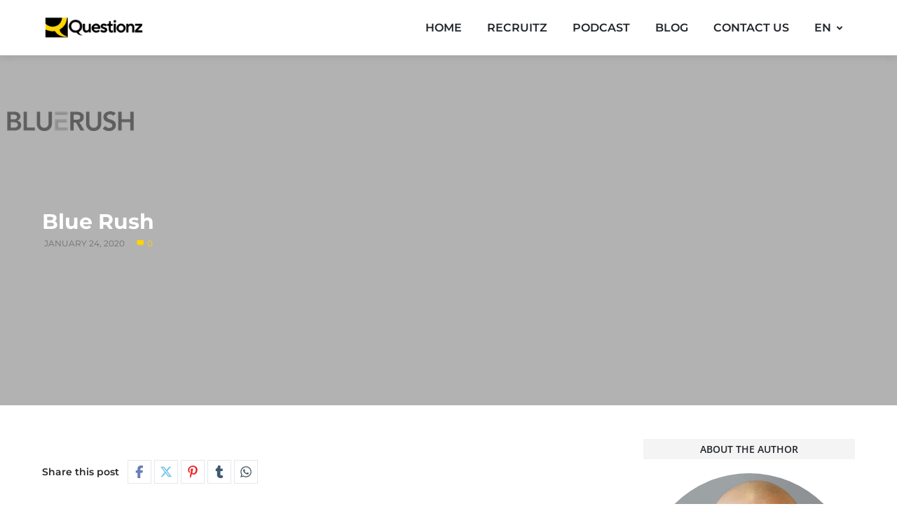

--- FILE ---
content_type: text/html; charset=UTF-8
request_url: https://questionz.ca/clients/blue-rush/
body_size: 12350
content:
<!DOCTYPE html>
<html lang="en-CA" xmlns:og="//opengraphprotocol.org/schema/" xmlns:fb="//www.facebook.com/2008/fbml">
<head>
			<link rel="shortcut icon" href="https://questionz.ca/wp-content/uploads/2023/03/qfavicon.jpg" type="image/x-icon" />
			<meta charset="UTF-8" />
	<meta name="viewport" content="width=device-width, initial-scale=1.0" />

	<script type="text/javascript" id="lpData">
/* <![CDATA[ */
var lpData = {"site_url":"https:\/\/questionz.ca","user_id":"0","theme":"creativo","lp_rest_url":"https:\/\/questionz.ca\/wp-json\/","nonce":"cb6eaaddfb","is_course_archive":"","courses_url":"https:\/\/questionz.ca\/online-training\/","urlParams":[],"lp_version":"4.3.1","lp_rest_load_ajax":"https:\/\/questionz.ca\/wp-json\/lp\/v1\/load_content_via_ajax\/","ajaxUrl":"https:\/\/questionz.ca\/wp-admin\/admin-ajax.php","lpAjaxUrl":"https:\/\/questionz.ca\/lp-ajax-handle","coverImageRatio":"5.16","toast":{"gravity":"bottom","position":"center","duration":3000,"close":1,"stopOnFocus":1,"classPrefix":"lp-toast"},"i18n":[]};
/* ]]> */
</script>
<script type="text/javascript" id="lpSettingCourses">
/* <![CDATA[ */
var lpSettingCourses = {"lpArchiveLoadAjax":"1","lpArchiveNoLoadAjaxFirst":"0","lpArchivePaginationType":"","noLoadCoursesJs":"0"};
/* ]]> */
</script>
		<style id="learn-press-custom-css">
			:root {
				--lp-container-max-width: 1290px;
				--lp-cotainer-padding: 1rem;
				--lp-primary-color: #ffb606;
				--lp-secondary-color: #333333;
			}
		</style>
		<title>Blue Rush &#8211; Questionz</title>
<meta name='robots' content='max-image-preview:large' />
	<style>img:is([sizes="auto" i], [sizes^="auto," i]) { contain-intrinsic-size: 3000px 1500px }</style>
	<link rel='dns-prefetch' href='//www.googletagmanager.com' />
<link rel="alternate" type="application/rss+xml" title="Questionz &raquo; Feed" href="https://questionz.ca/feed/" />
<link rel="alternate" type="application/rss+xml" title="Questionz &raquo; Comments Feed" href="https://questionz.ca/comments/feed/" />
	<meta property="og:title" content="Blue Rush"/>
	<meta property="og:type" content="article"/>
	<meta property="og:url" content="https://questionz.ca/clients/blue-rush/"/>
	<meta property="og:site_name" content="Questionz"/>
	<meta property="og:image" content="https://questionz.ca/wp-content/uploads/2020/01/logo-CFMGwC7wEd.png"/>
		<link rel='stylesheet' id='layerslider-css' href='https://questionz.ca/wp-content/plugins/LayerSlider/assets/static/layerslider/css/layerslider.css?ver=7.15.1' type='text/css' media='all' />
<link rel='stylesheet' id='wp-block-library-css' href='https://questionz.ca/wp-includes/css/dist/block-library/style.css?ver=6.8.3' type='text/css' media='all' />
<style id='classic-theme-styles-inline-css' type='text/css'>
/**
 * These rules are needed for backwards compatibility.
 * They should match the button element rules in the base theme.json file.
 */
.wp-block-button__link {
	color: #ffffff;
	background-color: #32373c;
	border-radius: 9999px; /* 100% causes an oval, but any explicit but really high value retains the pill shape. */

	/* This needs a low specificity so it won't override the rules from the button element if defined in theme.json. */
	box-shadow: none;
	text-decoration: none;

	/* The extra 2px are added to size solids the same as the outline versions.*/
	padding: calc(0.667em + 2px) calc(1.333em + 2px);

	font-size: 1.125em;
}

.wp-block-file__button {
	background: #32373c;
	color: #ffffff;
	text-decoration: none;
}

</style>
<style id='global-styles-inline-css' type='text/css'>
:root{--wp--preset--aspect-ratio--square: 1;--wp--preset--aspect-ratio--4-3: 4/3;--wp--preset--aspect-ratio--3-4: 3/4;--wp--preset--aspect-ratio--3-2: 3/2;--wp--preset--aspect-ratio--2-3: 2/3;--wp--preset--aspect-ratio--16-9: 16/9;--wp--preset--aspect-ratio--9-16: 9/16;--wp--preset--color--black: #000000;--wp--preset--color--cyan-bluish-gray: #abb8c3;--wp--preset--color--white: #ffffff;--wp--preset--color--pale-pink: #f78da7;--wp--preset--color--vivid-red: #cf2e2e;--wp--preset--color--luminous-vivid-orange: #ff6900;--wp--preset--color--luminous-vivid-amber: #fcb900;--wp--preset--color--light-green-cyan: #7bdcb5;--wp--preset--color--vivid-green-cyan: #00d084;--wp--preset--color--pale-cyan-blue: #8ed1fc;--wp--preset--color--vivid-cyan-blue: #0693e3;--wp--preset--color--vivid-purple: #9b51e0;--wp--preset--gradient--vivid-cyan-blue-to-vivid-purple: linear-gradient(135deg,rgba(6,147,227,1) 0%,rgb(155,81,224) 100%);--wp--preset--gradient--light-green-cyan-to-vivid-green-cyan: linear-gradient(135deg,rgb(122,220,180) 0%,rgb(0,208,130) 100%);--wp--preset--gradient--luminous-vivid-amber-to-luminous-vivid-orange: linear-gradient(135deg,rgba(252,185,0,1) 0%,rgba(255,105,0,1) 100%);--wp--preset--gradient--luminous-vivid-orange-to-vivid-red: linear-gradient(135deg,rgba(255,105,0,1) 0%,rgb(207,46,46) 100%);--wp--preset--gradient--very-light-gray-to-cyan-bluish-gray: linear-gradient(135deg,rgb(238,238,238) 0%,rgb(169,184,195) 100%);--wp--preset--gradient--cool-to-warm-spectrum: linear-gradient(135deg,rgb(74,234,220) 0%,rgb(151,120,209) 20%,rgb(207,42,186) 40%,rgb(238,44,130) 60%,rgb(251,105,98) 80%,rgb(254,248,76) 100%);--wp--preset--gradient--blush-light-purple: linear-gradient(135deg,rgb(255,206,236) 0%,rgb(152,150,240) 100%);--wp--preset--gradient--blush-bordeaux: linear-gradient(135deg,rgb(254,205,165) 0%,rgb(254,45,45) 50%,rgb(107,0,62) 100%);--wp--preset--gradient--luminous-dusk: linear-gradient(135deg,rgb(255,203,112) 0%,rgb(199,81,192) 50%,rgb(65,88,208) 100%);--wp--preset--gradient--pale-ocean: linear-gradient(135deg,rgb(255,245,203) 0%,rgb(182,227,212) 50%,rgb(51,167,181) 100%);--wp--preset--gradient--electric-grass: linear-gradient(135deg,rgb(202,248,128) 0%,rgb(113,206,126) 100%);--wp--preset--gradient--midnight: linear-gradient(135deg,rgb(2,3,129) 0%,rgb(40,116,252) 100%);--wp--preset--font-size--small: 13px;--wp--preset--font-size--medium: 20px;--wp--preset--font-size--large: 36px;--wp--preset--font-size--x-large: 42px;--wp--preset--spacing--20: 0.44rem;--wp--preset--spacing--30: 0.67rem;--wp--preset--spacing--40: 1rem;--wp--preset--spacing--50: 1.5rem;--wp--preset--spacing--60: 2.25rem;--wp--preset--spacing--70: 3.38rem;--wp--preset--spacing--80: 5.06rem;--wp--preset--shadow--natural: 6px 6px 9px rgba(0, 0, 0, 0.2);--wp--preset--shadow--deep: 12px 12px 50px rgba(0, 0, 0, 0.4);--wp--preset--shadow--sharp: 6px 6px 0px rgba(0, 0, 0, 0.2);--wp--preset--shadow--outlined: 6px 6px 0px -3px rgba(255, 255, 255, 1), 6px 6px rgba(0, 0, 0, 1);--wp--preset--shadow--crisp: 6px 6px 0px rgba(0, 0, 0, 1);}:where(.is-layout-flex){gap: 0.5em;}:where(.is-layout-grid){gap: 0.5em;}body .is-layout-flex{display: flex;}.is-layout-flex{flex-wrap: wrap;align-items: center;}.is-layout-flex > :is(*, div){margin: 0;}body .is-layout-grid{display: grid;}.is-layout-grid > :is(*, div){margin: 0;}:where(.wp-block-columns.is-layout-flex){gap: 2em;}:where(.wp-block-columns.is-layout-grid){gap: 2em;}:where(.wp-block-post-template.is-layout-flex){gap: 1.25em;}:where(.wp-block-post-template.is-layout-grid){gap: 1.25em;}.has-black-color{color: var(--wp--preset--color--black) !important;}.has-cyan-bluish-gray-color{color: var(--wp--preset--color--cyan-bluish-gray) !important;}.has-white-color{color: var(--wp--preset--color--white) !important;}.has-pale-pink-color{color: var(--wp--preset--color--pale-pink) !important;}.has-vivid-red-color{color: var(--wp--preset--color--vivid-red) !important;}.has-luminous-vivid-orange-color{color: var(--wp--preset--color--luminous-vivid-orange) !important;}.has-luminous-vivid-amber-color{color: var(--wp--preset--color--luminous-vivid-amber) !important;}.has-light-green-cyan-color{color: var(--wp--preset--color--light-green-cyan) !important;}.has-vivid-green-cyan-color{color: var(--wp--preset--color--vivid-green-cyan) !important;}.has-pale-cyan-blue-color{color: var(--wp--preset--color--pale-cyan-blue) !important;}.has-vivid-cyan-blue-color{color: var(--wp--preset--color--vivid-cyan-blue) !important;}.has-vivid-purple-color{color: var(--wp--preset--color--vivid-purple) !important;}.has-black-background-color{background-color: var(--wp--preset--color--black) !important;}.has-cyan-bluish-gray-background-color{background-color: var(--wp--preset--color--cyan-bluish-gray) !important;}.has-white-background-color{background-color: var(--wp--preset--color--white) !important;}.has-pale-pink-background-color{background-color: var(--wp--preset--color--pale-pink) !important;}.has-vivid-red-background-color{background-color: var(--wp--preset--color--vivid-red) !important;}.has-luminous-vivid-orange-background-color{background-color: var(--wp--preset--color--luminous-vivid-orange) !important;}.has-luminous-vivid-amber-background-color{background-color: var(--wp--preset--color--luminous-vivid-amber) !important;}.has-light-green-cyan-background-color{background-color: var(--wp--preset--color--light-green-cyan) !important;}.has-vivid-green-cyan-background-color{background-color: var(--wp--preset--color--vivid-green-cyan) !important;}.has-pale-cyan-blue-background-color{background-color: var(--wp--preset--color--pale-cyan-blue) !important;}.has-vivid-cyan-blue-background-color{background-color: var(--wp--preset--color--vivid-cyan-blue) !important;}.has-vivid-purple-background-color{background-color: var(--wp--preset--color--vivid-purple) !important;}.has-black-border-color{border-color: var(--wp--preset--color--black) !important;}.has-cyan-bluish-gray-border-color{border-color: var(--wp--preset--color--cyan-bluish-gray) !important;}.has-white-border-color{border-color: var(--wp--preset--color--white) !important;}.has-pale-pink-border-color{border-color: var(--wp--preset--color--pale-pink) !important;}.has-vivid-red-border-color{border-color: var(--wp--preset--color--vivid-red) !important;}.has-luminous-vivid-orange-border-color{border-color: var(--wp--preset--color--luminous-vivid-orange) !important;}.has-luminous-vivid-amber-border-color{border-color: var(--wp--preset--color--luminous-vivid-amber) !important;}.has-light-green-cyan-border-color{border-color: var(--wp--preset--color--light-green-cyan) !important;}.has-vivid-green-cyan-border-color{border-color: var(--wp--preset--color--vivid-green-cyan) !important;}.has-pale-cyan-blue-border-color{border-color: var(--wp--preset--color--pale-cyan-blue) !important;}.has-vivid-cyan-blue-border-color{border-color: var(--wp--preset--color--vivid-cyan-blue) !important;}.has-vivid-purple-border-color{border-color: var(--wp--preset--color--vivid-purple) !important;}.has-vivid-cyan-blue-to-vivid-purple-gradient-background{background: var(--wp--preset--gradient--vivid-cyan-blue-to-vivid-purple) !important;}.has-light-green-cyan-to-vivid-green-cyan-gradient-background{background: var(--wp--preset--gradient--light-green-cyan-to-vivid-green-cyan) !important;}.has-luminous-vivid-amber-to-luminous-vivid-orange-gradient-background{background: var(--wp--preset--gradient--luminous-vivid-amber-to-luminous-vivid-orange) !important;}.has-luminous-vivid-orange-to-vivid-red-gradient-background{background: var(--wp--preset--gradient--luminous-vivid-orange-to-vivid-red) !important;}.has-very-light-gray-to-cyan-bluish-gray-gradient-background{background: var(--wp--preset--gradient--very-light-gray-to-cyan-bluish-gray) !important;}.has-cool-to-warm-spectrum-gradient-background{background: var(--wp--preset--gradient--cool-to-warm-spectrum) !important;}.has-blush-light-purple-gradient-background{background: var(--wp--preset--gradient--blush-light-purple) !important;}.has-blush-bordeaux-gradient-background{background: var(--wp--preset--gradient--blush-bordeaux) !important;}.has-luminous-dusk-gradient-background{background: var(--wp--preset--gradient--luminous-dusk) !important;}.has-pale-ocean-gradient-background{background: var(--wp--preset--gradient--pale-ocean) !important;}.has-electric-grass-gradient-background{background: var(--wp--preset--gradient--electric-grass) !important;}.has-midnight-gradient-background{background: var(--wp--preset--gradient--midnight) !important;}.has-small-font-size{font-size: var(--wp--preset--font-size--small) !important;}.has-medium-font-size{font-size: var(--wp--preset--font-size--medium) !important;}.has-large-font-size{font-size: var(--wp--preset--font-size--large) !important;}.has-x-large-font-size{font-size: var(--wp--preset--font-size--x-large) !important;}
:where(.wp-block-post-template.is-layout-flex){gap: 1.25em;}:where(.wp-block-post-template.is-layout-grid){gap: 1.25em;}
:where(.wp-block-columns.is-layout-flex){gap: 2em;}:where(.wp-block-columns.is-layout-grid){gap: 2em;}
:root :where(.wp-block-pullquote){font-size: 1.5em;line-height: 1.6;}
</style>
<link rel='stylesheet' id='contact-form-7-css' href='https://questionz.ca/wp-content/plugins/contact-form-7/includes/css/styles.css?ver=6.1.3' type='text/css' media='all' />
<link rel='stylesheet' id='trp-language-switcher-style-css' href='https://questionz.ca/wp-content/plugins/translatepress-multilingual/assets/css/trp-language-switcher.css?ver=3.0.5' type='text/css' media='all' />
<link rel='stylesheet' id='wp-components-css' href='https://questionz.ca/wp-includes/css/dist/components/style.css?ver=6.8.3' type='text/css' media='all' />
<link rel='stylesheet' id='godaddy-styles-css' href='https://questionz.ca/wp-content/mu-plugins/vendor/wpex/godaddy-launch/includes/Dependencies/GoDaddy/Styles/build/latest.css?ver=2.0.2' type='text/css' media='all' />
<link rel='stylesheet' id='creativo-style-min-css' href='https://questionz.ca/wp-content/themes/creativo/assets/css/style.min.css?ver=7.7.37' type='text/css' media='all' />
<style id='creativo-style-min-inline-css' type='text/css'>
@font-face{font-family:'Montserrat';font-style:normal;font-display: swap;font-weight:100;src:local('Montserrat Thin'),local('Montserrat-Thin'),url(https://questionz.ca/wp-content/uploads/creativo-gfonts/montserrat/JTUHjIg1_i6t8kCHKm4532VJOt5-QNFgpCtr6Uw-Y3tcoqK5.ttf) format('truetype');}@font-face{font-family:'Montserrat';font-style:normal;font-display: swap;font-weight:200;src:local('Montserrat Extra-Light'),local('Montserrat-ExtraLight'),url(https://questionz.ca/wp-content/uploads/creativo-gfonts/montserrat/JTUHjIg1_i6t8kCHKm4532VJOt5-QNFgpCvr6Ew-Y3tcoqK5.ttf) format('truetype');}@font-face{font-family:'Montserrat';font-style:normal;font-display: swap;font-weight:300;src:local('Montserrat Light'),local('Montserrat-Light'),url(https://questionz.ca/wp-content/uploads/creativo-gfonts/montserrat/JTUHjIg1_i6t8kCHKm4532VJOt5-QNFgpCs16Ew-Y3tcoqK5.ttf) format('truetype');}@font-face{font-family:'Montserrat';font-style:normal;font-display: swap;font-weight:400;src:local('Montserrat Regular'),local('Montserrat-Regular'),url(https://questionz.ca/wp-content/uploads/creativo-gfonts/montserrat/JTUHjIg1_i6t8kCHKm4532VJOt5-QNFgpCtr6Ew-Y3tcoqK5.ttf) format('truetype');}@font-face{font-family:'Montserrat';font-style:normal;font-display: swap;font-weight:500;src:local('Montserrat Medium'),local('Montserrat-Medium'),url(https://questionz.ca/wp-content/uploads/creativo-gfonts/montserrat/JTUHjIg1_i6t8kCHKm4532VJOt5-QNFgpCtZ6Ew-Y3tcoqK5.ttf) format('truetype');}@font-face{font-family:'Montserrat';font-style:normal;font-display: swap;font-weight:600;src:local('Montserrat Semi-Bold'),local('Montserrat-SemiBold'),url(https://questionz.ca/wp-content/uploads/creativo-gfonts/montserrat/JTUHjIg1_i6t8kCHKm4532VJOt5-QNFgpCu170w-Y3tcoqK5.ttf) format('truetype');}@font-face{font-family:'Montserrat';font-style:normal;font-display: swap;font-weight:700;src:local('Montserrat Bold'),local('Montserrat-Bold'),url(https://questionz.ca/wp-content/uploads/creativo-gfonts/montserrat/JTUHjIg1_i6t8kCHKm4532VJOt5-QNFgpCuM70w-Y3tcoqK5.ttf) format('truetype');}@font-face{font-family:'Montserrat';font-style:normal;font-display: swap;font-weight:800;src:local('Montserrat Extra-Bold'),local('Montserrat-ExtraBold'),url(https://questionz.ca/wp-content/uploads/creativo-gfonts/montserrat/JTUHjIg1_i6t8kCHKm4532VJOt5-QNFgpCvr70w-Y3tcoqK5.ttf) format('truetype');}@font-face{font-family:'Montserrat';font-style:normal;font-display: swap;font-weight:900;src:local('Montserrat Black'),local('Montserrat-Black'),url(https://questionz.ca/wp-content/uploads/creativo-gfonts/montserrat/JTUHjIg1_i6t8kCHKm4532VJOt5-QNFgpCvC70w-Y3tcoqK5.ttf) format('truetype');}@font-face{font-family:'Montserrat';font-style:italic;font-display: swap;font-weight:100;src:local('Montserrat Thin Italic'),local('Montserrat-ThinItalic'),url(https://questionz.ca/wp-content/uploads/creativo-gfonts/montserrat/JTUFjIg1_i6t8kCHKm459Wx7xQYXK0vOoz6jq6R8aX9-p7K5ILg.ttf) format('truetype');}@font-face{font-family:'Montserrat';font-style:italic;font-display: swap;font-weight:200;src:local('Montserrat Extra-Light Italic'),local('Montserrat-ExtraLightItalic'),url(https://questionz.ca/wp-content/uploads/creativo-gfonts/montserrat/JTUFjIg1_i6t8kCHKm459Wx7xQYXK0vOoz6jqyR9aX9-p7K5ILg.ttf) format('truetype');}@font-face{font-family:'Montserrat';font-style:italic;font-display: swap;font-weight:300;src:local('Montserrat Light Italic'),local('Montserrat-LightItalic'),url(https://questionz.ca/wp-content/uploads/creativo-gfonts/montserrat/JTUFjIg1_i6t8kCHKm459Wx7xQYXK0vOoz6jq_p9aX9-p7K5ILg.ttf) format('truetype');}@font-face{font-family:'Montserrat';font-style:italic;font-display: swap;font-weight:400;src:local('Montserrat Italic'),local('Montserrat-Italic'),url(https://questionz.ca/wp-content/uploads/creativo-gfonts/montserrat/JTUFjIg1_i6t8kCHKm459Wx7xQYXK0vOoz6jq6R9aX9-p7K5ILg.ttf) format('truetype');}@font-face{font-family:'Montserrat';font-style:italic;font-display: swap;font-weight:500;src:local('Montserrat Medium Italic'),local('Montserrat-MediumItalic'),url(https://questionz.ca/wp-content/uploads/creativo-gfonts/montserrat/JTUFjIg1_i6t8kCHKm459Wx7xQYXK0vOoz6jq5Z9aX9-p7K5ILg.ttf) format('truetype');}@font-face{font-family:'Montserrat';font-style:italic;font-display: swap;font-weight:600;src:local('Montserrat Semi-Bold Italic'),local('Montserrat-SemiBoldItalic'),url(https://questionz.ca/wp-content/uploads/creativo-gfonts/montserrat/JTUFjIg1_i6t8kCHKm459Wx7xQYXK0vOoz6jq3p6aX9-p7K5ILg.ttf) format('truetype');}@font-face{font-family:'Montserrat';font-style:italic;font-display: swap;font-weight:700;src:local('Montserrat Bold Italic'),local('Montserrat-BoldItalic'),url(https://questionz.ca/wp-content/uploads/creativo-gfonts/montserrat/JTUFjIg1_i6t8kCHKm459Wx7xQYXK0vOoz6jq0N6aX9-p7K5ILg.ttf) format('truetype');}@font-face{font-family:'Montserrat';font-style:italic;font-display: swap;font-weight:800;src:local('Montserrat Extra-Bold Italic'),local('Montserrat-ExtraBoldItalic'),url(https://questionz.ca/wp-content/uploads/creativo-gfonts/montserrat/JTUFjIg1_i6t8kCHKm459Wx7xQYXK0vOoz6jqyR6aX9-p7K5ILg.ttf) format('truetype');}@font-face{font-family:'Montserrat';font-style:italic;font-display: swap;font-weight:900;src:local('Montserrat Black Italic'),local('Montserrat-BlackItalic'),url(https://questionz.ca/wp-content/uploads/creativo-gfonts/montserrat/JTUFjIg1_i6t8kCHKm459Wx7xQYXK0vOoz6jqw16aX9-p7K5ILg.ttf) format('truetype');}@font-face{font-family:'Open Sans';font-style:normal;font-display: swap;font-weight:300;src:local('Open Sans Light'),local('OpenSans-Light'),url(https://questionz.ca/wp-content/uploads/creativo-gfonts/opensans/memSYaGs126MiZpBA-UvWbX2vVnXBbObj2OVZyOOSr4dVJWUgsiH0C4nY1M2xLER.ttf) format('truetype');}@font-face{font-family:'Open Sans';font-style:normal;font-display: swap;font-weight:400;src:local('Open Sans Regular'),local('OpenSans-Regular'),url(https://questionz.ca/wp-content/uploads/creativo-gfonts/opensans/memSYaGs126MiZpBA-UvWbX2vVnXBbObj2OVZyOOSr4dVJWUgsjZ0C4nY1M2xLER.ttf) format('truetype');}@font-face{font-family:'Open Sans';font-style:normal;font-display: swap;font-weight:500;src:local('Open Sans Medium'),local('OpenSans-Medium'),url(https://questionz.ca/wp-content/uploads/creativo-gfonts/opensans/memSYaGs126MiZpBA-UvWbX2vVnXBbObj2OVZyOOSr4dVJWUgsjr0C4nY1M2xLER.ttf) format('truetype');}@font-face{font-family:'Open Sans';font-style:normal;font-display: swap;font-weight:600;src:local('Open Sans Semi-Bold'),local('OpenSans-SemiBold'),url(https://questionz.ca/wp-content/uploads/creativo-gfonts/opensans/memSYaGs126MiZpBA-UvWbX2vVnXBbObj2OVZyOOSr4dVJWUgsgH1y4nY1M2xLER.ttf) format('truetype');}@font-face{font-family:'Open Sans';font-style:normal;font-display: swap;font-weight:700;src:local('Open Sans Bold'),local('OpenSans-Bold'),url(https://questionz.ca/wp-content/uploads/creativo-gfonts/opensans/memSYaGs126MiZpBA-UvWbX2vVnXBbObj2OVZyOOSr4dVJWUgsg-1y4nY1M2xLER.ttf) format('truetype');}@font-face{font-family:'Open Sans';font-style:normal;font-display: swap;font-weight:800;src:local('Open Sans Extra-Bold'),local('OpenSans-ExtraBold'),url(https://questionz.ca/wp-content/uploads/creativo-gfonts/opensans/memSYaGs126MiZpBA-UvWbX2vVnXBbObj2OVZyOOSr4dVJWUgshZ1y4nY1M2xLER.ttf) format('truetype');}@font-face{font-family:'Open Sans';font-style:italic;font-display: swap;font-weight:300;src:local('Open Sans Light Italic'),local('OpenSans-LightItalic'),url(https://questionz.ca/wp-content/uploads/creativo-gfonts/opensans/memQYaGs126MiZpBA-UFUIcVXSCEkx2cmqvXlWq8tWZ0Pw86hd0Rk5hkaVcUwaERZjA.ttf) format('truetype');}@font-face{font-family:'Open Sans';font-style:italic;font-display: swap;font-weight:400;src:local('Open Sans Italic'),local('OpenSans-Italic'),url(https://questionz.ca/wp-content/uploads/creativo-gfonts/opensans/memQYaGs126MiZpBA-UFUIcVXSCEkx2cmqvXlWq8tWZ0Pw86hd0Rk8ZkaVcUwaERZjA.ttf) format('truetype');}@font-face{font-family:'Open Sans';font-style:italic;font-display: swap;font-weight:500;src:local('Open Sans Medium Italic'),local('OpenSans-MediumItalic'),url(https://questionz.ca/wp-content/uploads/creativo-gfonts/opensans/memQYaGs126MiZpBA-UFUIcVXSCEkx2cmqvXlWq8tWZ0Pw86hd0Rk_RkaVcUwaERZjA.ttf) format('truetype');}@font-face{font-family:'Open Sans';font-style:italic;font-display: swap;font-weight:600;src:local('Open Sans Semi-Bold Italic'),local('OpenSans-SemiBoldItalic'),url(https://questionz.ca/wp-content/uploads/creativo-gfonts/opensans/memQYaGs126MiZpBA-UFUIcVXSCEkx2cmqvXlWq8tWZ0Pw86hd0RkxhjaVcUwaERZjA.ttf) format('truetype');}@font-face{font-family:'Open Sans';font-style:italic;font-display: swap;font-weight:700;src:local('Open Sans Bold Italic'),local('OpenSans-BoldItalic'),url(https://questionz.ca/wp-content/uploads/creativo-gfonts/opensans/memQYaGs126MiZpBA-UFUIcVXSCEkx2cmqvXlWq8tWZ0Pw86hd0RkyFjaVcUwaERZjA.ttf) format('truetype');}@font-face{font-family:'Open Sans';font-style:italic;font-display: swap;font-weight:800;src:local('Open Sans Extra-Bold Italic'),local('OpenSans-ExtraBoldItalic'),url(https://questionz.ca/wp-content/uploads/creativo-gfonts/opensans/memQYaGs126MiZpBA-UFUIcVXSCEkx2cmqvXlWq8tWZ0Pw86hd0Rk0ZjaVcUwaERZjA.ttf) format('truetype');}@font-face{font-family:'Archivo Black';font-style:normal;font-display: swap;font-weight:400;src:local('Archivo Black Regular'),local('ArchivoBlack-Regular'),url(https://questionz.ca/wp-content/uploads/creativo-gfonts/archivoblack/HTxqL289NzCGg4MzN6KJ7eW6OYuP_x7yx3A.ttf) format('truetype');}
</style>
<link rel='stylesheet' id='dynamic-css-css' href='//questionz.ca/wp-content/uploads/dynamic-styles/dynamic-css-4322.css?timestamp=1760316989&#038;ver=7.7.37' type='text/css' media='all' />
<link rel='stylesheet' id='learnpress-widgets-css' href='https://questionz.ca/wp-content/plugins/learnpress/assets/css/widgets.min.css?ver=4.3.1' type='text/css' media='all' />
<script type="text/javascript" src="https://questionz.ca/wp-includes/js/jquery/jquery.js?ver=3.7.1" id="jquery-core-js"></script>
<script type="text/javascript" src="https://questionz.ca/wp-includes/js/jquery/jquery-migrate.js?ver=3.4.1" id="jquery-migrate-js"></script>
<script type="text/javascript" id="layerslider-utils-js-extra">
/* <![CDATA[ */
var LS_Meta = {"v":"7.15.1","fixGSAP":"1"};
/* ]]> */
</script>
<script type="text/javascript" src="https://questionz.ca/wp-content/plugins/LayerSlider/assets/static/layerslider/js/layerslider.utils.js?ver=7.15.1" id="layerslider-utils-js"></script>
<script type="text/javascript" src="https://questionz.ca/wp-content/plugins/LayerSlider/assets/static/layerslider/js/layerslider.kreaturamedia.jquery.js?ver=7.15.1" id="layerslider-js"></script>
<script type="text/javascript" src="https://questionz.ca/wp-content/plugins/LayerSlider/assets/static/layerslider/js/layerslider.transitions.js?ver=7.15.1" id="layerslider-transitions-js"></script>
<script type="text/javascript" src="https://questionz.ca/wp-content/plugins/learnpress/assets/js/dist/loadAJAX.min.js?ver=4.3.1" id="lp-load-ajax-js" async="async" data-wp-strategy="async"></script>
<script></script><meta name="generator" content="Powered by LayerSlider 7.15.1 - Build Heros, Sliders, and Popups. Create Animations and Beautiful, Rich Web Content as Easy as Never Before on WordPress." />
<!-- LayerSlider updates and docs at: https://layerslider.com -->
<link rel="https://api.w.org/" href="https://questionz.ca/wp-json/" /><link rel="EditURI" type="application/rsd+xml" title="RSD" href="https://questionz.ca/xmlrpc.php?rsd" />
<meta name="generator" content="WordPress 6.8.3" />
<link rel="canonical" href="https://questionz.ca/clients/blue-rush/" />
<link rel='shortlink' href='https://questionz.ca/?p=4322' />
<link rel="alternate" title="oEmbed (JSON)" type="application/json+oembed" href="https://questionz.ca/wp-json/oembed/1.0/embed?url=https%3A%2F%2Fquestionz.ca%2Fclients%2Fblue-rush%2F" />
<link rel="alternate" title="oEmbed (XML)" type="text/xml+oembed" href="https://questionz.ca/wp-json/oembed/1.0/embed?url=https%3A%2F%2Fquestionz.ca%2Fclients%2Fblue-rush%2F&#038;format=xml" />
<meta name="generator" content="Site Kit by Google 1.166.0" /><meta name="norton-safeweb-site-verification" content="1u57f11aqsobmradc4zu1uwc6e6atcuslc-8kd4plwjyd0tmixoyzfwso5bib1os9686xlnfjo1wn3llthg5exczcl8xhhqo8neqfx-utm0np936w2a3bdc0ab6ph1ro" /><script type="text/javascript" src="https://secure.rate8deny.com/js/219245.js" ></script>
<noscript><img alt="" src="https://secure.rate8deny.com/219245.png" style="display:none;" /></noscript><link rel="alternate" hreflang="en-CA" href="https://questionz.ca/clients/blue-rush/"/>
<link rel="alternate" hreflang="fr-CA" href="https://questionz.ca/fr/clients/blue-rush/"/>
<link rel="alternate" hreflang="en" href="https://questionz.ca/clients/blue-rush/"/>
<link rel="alternate" hreflang="fr" href="https://questionz.ca/fr/clients/blue-rush/"/>
<link rel="alternate" hreflang="x-default" href="https://questionz.ca/clients/blue-rush/"/>
<meta name="generator" content="Powered by WPBakery Page Builder - drag and drop page builder for WordPress."/>
<noscript><style> .wpb_animate_when_almost_visible { opacity: 1; }</style></noscript>
	</head>
<body class="wp-singular clients-template-default single single-clients postid-4322 wp-theme-creativo page-with-animationcr-no-sidde-panel translatepress-en_CA single-post-modern wpb-js-composer js-comp-ver-8.6.2 vc_responsive" data-layout="extra_wide" data-show-landscape="yes" sticky-footer="false" data-backtop="979">
	<!-- page loading effect -->
	<div id="page_loading_effect" class="bg-white w-full h-full fixed top-0 left-0 hidden z-50" data-disable-mobile="1" data-disable-fade-on-click="0" data-effect="standard" data-method="standard"><div class="load_symbol flex justify-center items-center absolute opacity-0 top-0 left-0 w-full h-full"><div class="minimal_icon relative block"><div class="spinner absolute inset-0 m-auto"><div class="right-side absolute top-0 right-0 h-full w-2/4 overflow-hidden"><div class="bar relative w-full h-full box-border"></div></div><div class="left-side absolute top-0 left-0 h-full w-2/4 overflow-hidden"><div class="bar relative w-full h-full box-border"></div></div></div><div class="spinner color-2"><div class="right-side absolute top-0 right-0 h-full w-2/4 overflow-hidden"><div class="bar relative w-full h-full box-border"></div></div><div class="left-side absolute top-0 left-0 h-full w-2/4 overflow-hidden"><div class="bar relative w-full h-full box-border"></div></div></div></div></div></div>	<!-- side panel usage -->
		<!-- side panel usage end -->
	 <!-- side shopping cart display -->
		<!-- side shopping cart display end -->
	<!-- mobile menu slide effect -->
			<div class="body-overlay-mobile opacity-0 fixed top-0 left-0 w-full h-full pointer-events-none bg-black transition-all duration-200 ease-in"></div>
		<div id="mobile-panel" class="dark fixed top-0 p-4 box-border overflow-hidden overflow-y-scroll h-full background-white duration-300 ease-in">
			<div id="mobile-panel-trigger" class="block">
				<a href="#" class="mobile-close_navbar block relative text-right mb-5 text-xl leading-tight"><i class="fa fa-close"></i></a>
				<div class="modern_mobile_wrapper relative xl:hidden">
							<div class="mobile_menu_slide">
		<ul id="responsive_menu"><li id="menu-item-4616" class="menu-item menu-item-type-post_type menu-item-object-page menu-item-home menu-item-4616"><a href="https://questionz.ca/">Home</a></li>
<li id="menu-item-5311" class="menu-item menu-item-type-custom menu-item-object-custom menu-item-5311"><a href="https://recruitz.pro/">Recruitz</a></li>
<li id="menu-item-5305" class="menu-item menu-item-type-custom menu-item-object-custom menu-item-5305"><a target="_blank" href="https://www.youtube.com/@asktherightquestionspodcast/videos">Podcast</a></li>
<li id="menu-item-4352" class="menu-item menu-item-type-post_type menu-item-object-page menu-item-4352"><a href="https://questionz.ca/sales-and-marketing-blog/">BLOG</a></li>
<li id="menu-item-4067" class="menu-item menu-item-type-post_type menu-item-object-page menu-item-4067"><a href="https://questionz.ca/contact/">Contact Us</a></li>
<li id="menu-item-4482" class="trp-language-switcher-container menu-item menu-item-type-post_type menu-item-object-language_switcher menu-item-has-children current-language-menu-item sf-with-ul menu-item-4482"><a href="https://questionz.ca/clients/blue-rush/"><span data-no-translation><span class="trp-ls-language-name">EN</span></span><span class="sf-sub-indicator"><i class="fa fa-angle-down"></i></span></a>
<ul class="sub-menu">
	<li id="menu-item-4483" class="trp-language-switcher-container menu-item menu-item-type-post_type menu-item-object-language_switcher menu-item-4483"><a href="https://questionz.ca/fr/clients/blue-rush/"><span data-no-translation><span class="trp-ls-language-name">FR</span></span></a></li>
</ul>
</li>
</ul>		</div>
						</div>
			</div>
		</div>
			<!-- side panel usage end -->

	<!-- mobile shopping cart -->
		<!-- mobil shopping cart end -->

	<div id="wrapper-out" class="wrapper-out relative overflow-hidden animsition"  data-container-width=0 data-container-pos=top>

	<div class="full_header relative z-20">
		<div class="header_area sticky_h header-style-style1 header-width-normal header-el-pos-">
			<header class="header_wrap relative z-10" sticky-mobile-menu="yes">				
				<div class="header z-10 transition-all duration-200 ease-in  shadow-header"
					mobile-design=modern					header-version="style1"
					data-centered="no"
					data-resize="yes"
					resize-factor="0.3"
					data-transparent="no"
					logo-resize="yes">

					<div class="header_reduced layout-default">
	<div class="container relative mx-auto flex items-center px-4 xl:px-0 justify-between">
		<div id="branding" class="flex items-center">
				<div class="logo mobile_logo_render" data-custom-logo="false">
		<a href="https://questionz.ca" rel="home" title="Questionz">
					<img src="https://questionz.ca/wp-content/uploads/2022/12/Questionz_linkedin_logo.png" logo-height="39" alt="Questionz" title="Questionz" class="original_logo normal_logo show_logo desktop_logo">
						<img src="https://questionz.ca/wp-content/uploads/2022/12/Questionz_linkedin_logo.png" logo-height="39"  alt="Questionz" title="Questionz" class="original_logo retina_logo show_logo desktop_logo">
						<img src="https://questionz.ca/wp-content/uploads/2025/10/Questionz_logo-horizontal.png" alt="Questionz" title="Questionz" class="mobile_logo">
					</a>
	</div>
						</div>		
		<div class="header_right_side hidden xl:flex">
			<nav id="navigation" class="main_menu relative hidden xl:block">
	<ul id="menu-home-menu-1" class="menu flex z-10 justify-end items-center transition-all duration-300 ease-in-out"><li id="menu-item-4616" class="menu-item menu-item-type-post_type menu-item-object-page menu-item-home no-mega-menu"  data-menuanchor="https://questionz.ca/"><a class="menu-item-link relative block px-4 "  href="https://questionz.ca/">Home</a></li>
<li id="menu-item-5311" class="menu-item menu-item-type-custom menu-item-object-custom no-mega-menu"  data-menuanchor="https://recruitz.pro/"><a class="menu-item-link relative block px-4 "  href="https://recruitz.pro/">Recruitz</a></li>
<li id="menu-item-5305" class="menu-item menu-item-type-custom menu-item-object-custom no-mega-menu"  data-menuanchor="https://www.youtube.com/@asktherightquestionspodcast/videos"><a class="menu-item-link relative block px-4 "  target="_blank" href="https://www.youtube.com/@asktherightquestionspodcast/videos">Podcast</a></li>
<li id="menu-item-4352" class="menu-item menu-item-type-post_type menu-item-object-page no-mega-menu"  data-menuanchor="https://questionz.ca/sales-and-marketing-blog/"><a class="menu-item-link relative block px-4 "  title="BLOG" href="https://questionz.ca/sales-and-marketing-blog/">BLOG</a></li>
<li id="menu-item-4067" class="menu-item menu-item-type-post_type menu-item-object-page no-mega-menu"  data-menuanchor="https://questionz.ca/contact/"><a class="menu-item-link relative block px-4 "  href="https://questionz.ca/contact/">Contact Us</a></li>
<li id="menu-item-4482" class="trp-language-switcher-container menu-item menu-item-type-post_type menu-item-object-language_switcher menu-item-has-children current-language-menu-item no-mega-menu"  data-menuanchor="https://questionz.ca/clients/blue-rush/"><a class="menu-item-link relative block px-4 "  href="https://questionz.ca/clients/blue-rush/"><span data-no-translation><span class="trp-ls-language-name">EN</span></span><span class="sf-sub-indicator"><i class="fa fa-angle-down pl-2 text-xs"></i></span></a>
<ul style="" class="sub-menu shadow-md ">
	<li id="menu-item-4483" class="trp-language-switcher-container menu-item menu-item-type-post_type menu-item-object-language_switcher"  data-menuanchor="https://questionz.ca/fr/clients/blue-rush/"><a class="menu-item-link relative block px-4 "  href="https://questionz.ca/fr/clients/blue-rush/"><span data-no-translation><span class="trp-ls-language-name">FR</span></span></a></li>
</ul>
</li>
</ul></nav>


<div class="additional_icons hidden xl:block">
	<ul class="flex transition duration-300 ease-in-out">
		
		<li class="header_search_li">
			<div id="header_search_wrap" class="w-10">
				<a href="#" id="header-search" class=" flex justify-center relative">
					<span class="relative text-center block">
						<i class="icon-magnifier block relative text-base transition-opacity duration-300 ease-in-out"></i>
						<i class="icon-cancel block top-0 absolute text-base opacity-0 transition-opacity duration-300 ease-linear"></i></a>
					</span>
			</div>
		</li>

		
		<li class="menu-item-resp responsive-item">
			<div class="responsive-search">
				<form action="" method="get" class="header_search">
					<input type="text" name="s" class="form-control" value="" placeholder="">
					<input type="submit" value="GO" class="responsive_search_submit">
				</form>
			</div>
		</li>
			</ul>
</div>
		</div>
					<div class="modern_mobile_navigation absolute right-0 mr-4 block xl:hidden">
						<div class="responsive-menu-link" >
			<div class="responsive-menu-bar mob_menu flex items-center">
								<i class="block fa fa-bars hamburger_mobile_menu text-xl"></i>
			</div>
		</div>
					</div>			
				</div>
	</div>

				</div>
			</header>
					</div>
	</div>
		<div id="wrapper" class="relative z-10 ">
			<div class="page-title-breadcrumb border-b border-gray-300 " data-ptb="off">
		<div class="pt_mask flex items-center">
			<div class="container page-title-breadcrumb-wrap md:flex justify-between items-center mx-auto px-4 xl:px-0 py-6">
				<div class="page-title text-center md:text-left">
					<h2 class="page-title-holder leading-normal mb-1">Blue Rush</h2 class="page-title-holder leading-normal mb-1">							<div class="breadcrumb">
								<ul class="breadcrumbs block flex justify-center sm:justify-start flex-wrap text-xs leading-relaxed lowercase"><li class="inline-block sm:block mr-2"><a href="https://questionz.ca"></a></li><li class="mr-2">Blue Rush</li></ul>							</div>
											</div>
							</div>
		</div>
	</div>
			<div class="modern-post-images relative overflow-hidden design_modern "  data-height="custom">
			<div class="relative text-center">
								<div class="container mx-auto modern_heading_title_wrap flex justify-start items-center relative z-10">
					<div class="modern_heading_title">
						<h2 class="singlepost_title mb-0 leading-tight">Blue Rush</h2><ul class="post_meta relative uppercase block"><li class="post-date mr-2 pr-2 inline-block">January 24, 2020</li><li class="post-comments comments_count "><a href="https://questionz.ca/clients/blue-rush/#respond"><i class="icon-message mr-1"></i>0</a></li></ul>					</div>
				</div>
			</div>
		</div>
			<section class="container lg:flex mx-auto py-8 xl:py-12 px-4 xl:px-0 justify-between design_modern ">
		<article class="post_container">
			<div class="blogpost mb-10 pb-10 border-b border-gray-300 relative">

				<div class="post-content content-body mb-10">
															
				</div>

					<div class="social_icons flex items-center mb-10 ">
		<div class="share_text text-sm font-semibold">
			Share this post		</div>
		<ul class="get_social  flex ml-2"><li class="ml-1 border border-gray-300"><a class="facebook block w-8 leading-8 text-center bg-white text-base ntip" href="https://www.facebook.com/sharer.php?u=https%3A%2F%2Fquestionz.ca%2Fclients%2Fblue-rush%2F&t=Blue%20Rush" target="_blank" title="Share on Facebook"><svg xmlns="http://www.w3.org/2000/svg" viewBox="0 0 320 512"><!--!Font Awesome Free 6.7.2 by @fontawesome - https://fontawesome.com License - https://fontawesome.com/license/free Copyright 2025 Fonticons, Inc.--><path d="M80 299.3V512H196V299.3h86.5l18-97.8H196V166.9c0-51.7 20.3-71.5 72.7-71.5c16.3 0 29.4 .4 37 1.2V7.9C291.4 4 256.4 0 236.2 0C129.3 0 80 50.5 80 159.4v42.1H14v97.8H80z"/></svg></li><li class="ml-1 border border-gray-300"><a class="twitter block w-8 leading-8 text-center bg-white text-base ntip" title="Share on Twitter" href="https://twitter.com/share?text=Blue%20Rush&url=https%3A%2F%2Fquestionz.ca%2Fclients%2Fblue-rush%2F" target="_blank"><svg xmlns="http://www.w3.org/2000/svg" viewBox="0 0 512 512"><!--!Font Awesome Free 6.7.2 by @fontawesome - https://fontawesome.com License - https://fontawesome.com/license/free Copyright 2025 Fonticons, Inc.--><path d="M389.2 48h70.6L305.6 224.2 487 464H345L233.7 318.6 106.5 464H35.8L200.7 275.5 26.8 48H172.4L272.9 180.9 389.2 48zM364.4 421.8h39.1L151.1 88h-42L364.4 421.8z"/></svg></a></li><li class="ml-1 border border-gray-300"><a class="pinterest block w-8 leading-8 text-center bg-white text-base ntip" title="Share on Pinterest" href="http://pinterest.com/pin/create/button/?url=https%3A%2F%2Fquestionz.ca%2Fclients%2Fblue-rush%2F&amp;description=&amp;media=https%3A%2F%2Fquestionz.ca%2Fwp-content%2Fuploads%2F2020%2F01%2Flogo-CFMGwC7wEd.png" target="_blank"><svg xmlns="http://www.w3.org/2000/svg" viewBox="0 0 384 512"><!--!Font Awesome Free 6.7.2 by @fontawesome - https://fontawesome.com License - https://fontawesome.com/license/free Copyright 2025 Fonticons, Inc.--><path d="M204 6.5C101.4 6.5 0 74.9 0 185.6 0 256 39.6 296 63.6 296c9.9 0 15.6-27.6 15.6-35.4 0-9.3-23.7-29.1-23.7-67.8 0-80.4 61.2-137.4 140.4-137.4 68.1 0 118.5 38.7 118.5 109.8 0 53.1-21.3 152.7-90.3 152.7-24.9 0-46.2-18-46.2-43.8 0-37.8 26.4-74.4 26.4-113.4 0-66.2-93.9-54.2-93.9 25.8 0 16.8 2.1 35.4 9.6 50.7-13.8 59.4-42 147.9-42 209.1 0 18.9 2.7 37.5 4.5 56.4 3.4 3.8 1.7 3.4 6.9 1.5 50.4-69 48.6-82.5 71.4-172.8 12.3 23.4 44.1 36 69.3 36 106.2 0 153.9-103.5 153.9-196.8C384 71.3 298.2 6.5 204 6.5z"/></svg></a></li><li class="ml-1 border border-gray-300"><a class="tumblr block w-8 leading-8 text-center bg-white text-base ntip" title="Share on Tumblr" href="http://www.tumblr.com/share/link?url=https%3A%2F%2Fquestionz.ca%2Fclients%2Fblue-rush%2F&amp;name=Blue%20Rush&amp;description=" target="_blank"><svg xmlns="http://www.w3.org/2000/svg" viewBox="0 0 320 512"><!--!Font Awesome Free 6.7.2 by @fontawesome - https://fontawesome.com License - https://fontawesome.com/license/free Copyright 2025 Fonticons, Inc.--><path d="M309.8 480.3c-13.6 14.5-50 31.7-97.4 31.7-120.8 0-147-88.8-147-140.6v-144H17.9c-5.5 0-10-4.5-10-10v-68c0-7.2 4.5-13.6 11.3-16 62-21.8 81.5-76 84.3-117.1 .8-11 6.5-16.3 16.1-16.3h70.9c5.5 0 10 4.5 10 10v115.2h83c5.5 0 10 4.4 10 9.9v81.7c0 5.5-4.5 10-10 10h-83.4V360c0 34.2 23.7 53.6 68 35.8 4.8-1.9 9-3.2 12.7-2.2 3.5 .9 5.8 3.4 7.4 7.9l22 64.3c1.8 5 3.3 10.6-.4 14.5z"/></svg></a></li><li class="ml-1 border border-gray-300"><a class="whatsapp block w-8 leading-8 text-center bg-white text-base ntip" title="Share on WhatsApp" href="https://api.whatsapp.com/send?text=https%3A%2F%2Fquestionz.ca%2Fclients%2Fblue-rush%2F" target="_blank"><svg xmlns="http://www.w3.org/2000/svg" viewBox="0 0 448 512"><!--!Font Awesome Free 6.7.2 by @fontawesome - https://fontawesome.com License - https://fontawesome.com/license/free Copyright 2025 Fonticons, Inc.--><path d="M380.9 97.1C339 55.1 283.2 32 223.9 32c-122.4 0-222 99.6-222 222 0 39.1 10.2 77.3 29.6 111L0 480l117.7-30.9c32.4 17.7 68.9 27 106.1 27h.1c122.3 0 224.1-99.6 224.1-222 0-59.3-25.2-115-67.1-157zm-157 341.6c-33.2 0-65.7-8.9-94-25.7l-6.7-4-69.8 18.3L72 359.2l-4.4-7c-18.5-29.4-28.2-63.3-28.2-98.2 0-101.7 82.8-184.5 184.6-184.5 49.3 0 95.6 19.2 130.4 54.1 34.8 34.9 56.2 81.2 56.1 130.5 0 101.8-84.9 184.6-186.6 184.6zm101.2-138.2c-5.5-2.8-32.8-16.2-37.9-18-5.1-1.9-8.8-2.8-12.5 2.8-3.7 5.6-14.3 18-17.6 21.8-3.2 3.7-6.5 4.2-12 1.4-32.6-16.3-54-29.1-75.5-66-5.7-9.8 5.7-9.1 16.3-30.3 1.8-3.7 .9-6.9-.5-9.7-1.4-2.8-12.5-30.1-17.1-41.2-4.5-10.8-9.1-9.3-12.5-9.5-3.2-.2-6.9-.2-10.6-.2-3.7 0-9.7 1.4-14.8 6.9-5.1 5.6-19.4 19-19.4 46.3 0 27.3 19.9 53.7 22.6 57.4 2.8 3.7 39.1 59.7 94.8 83.8 35.2 15.2 49 16.5 66.6 13.9 10.7-1.6 32.8-13.4 37.4-26.4 4.6-13 4.6-24.1 3.2-26.4-1.3-2.5-5-3.9-10.5-6.6z"/></svg></a></li></ul>						
	</div>
	
			</div>

							<div class="posts-navigation md:flex text-sm justify-between mb-10 pb-10 border-b border-gray-300">

									<div class="thumbs-post-prev mb-10 sm:mb-0 md:w-2/4 transition-colors duration-300 hover:bg-gray-200">
												<a href="https://questionz.ca/clients/openmind-technologies/" rel="prev"><span class="navigation-thumb block mr-3"><img width="75" height="75" class="attachment-75x75 size-75x75 wp-post-image" alt="Openmind Technologies" decoding="async" sizes="(max-width: 75px) 100vw, 75px" data-src="https://questionz.ca/wp-content/uploads/2020/01/openmindtech-1-90x90.png" data-srcset="https://questionz.ca/wp-content/uploads/2020/01/openmindtech-1-90x90.png 90w, https://questionz.ca/wp-content/uploads/2020/01/openmindtech-1-150x150.png 150w, https://questionz.ca/wp-content/uploads/2020/01/openmindtech-1.png 200w" /></span><span class="navigation-content text-sm mr-3 font-semibold flex-grow">PREV<h5 class="navigation-title text-sm hover:text-gray-800">Openmind Technologies</h5></span></a>					</div>
										<div class="thumbs-post-next md:w-2/4 transition-colors duration-300 hover:bg-gray-200">
												<a href="https://questionz.ca/clients/groupe-ricochet/" rel="next"><span class="navigation-content ml-3 font-semibold flex-grow sm:text-left md:text-right">NEXT<h5 class="navigation-title text-sm hover:text-gray-800">Groupe Ricochet</h5></span><span class="navigation-thumb ml-3"><img width="75" height="75" class="attachment-75x75 size-75x75 wp-post-image" alt="Groupe Ricochet" decoding="async" sizes="(max-width: 75px) 100vw, 75px" data-src="https://questionz.ca/wp-content/uploads/2020/01/ricochet-90x90.png" data-srcset="https://questionz.ca/wp-content/uploads/2020/01/ricochet-90x90.png 90w, https://questionz.ca/wp-content/uploads/2020/01/ricochet-150x150.png 150w, https://questionz.ca/wp-content/uploads/2020/01/ricochet.png 200w" /></span></a>					</div>
								</div>
							<div class="vertical-related-posts mb-10 pb-10 border-b border-gray-300">
				<div class="related-posts-title">
					<h3 class="mb-6 font-semibold text-lg">Related Posts</h3>
				</div>
				<div class="related-posts-container">
												<div class="related-posts-item md:flex mb-10">
																	<div class="thumbnail-wrap mb-3 md:mb-0 md:mr-5">
										<figure>
											<a class="block" href="https://questionz.ca/2023/03/the-importance-of-role-plays-simulations-in-sales/">
												<img src="https://questionz.ca/wp-content/uploads/2023/03/RolePlayImportance-345x230.jpg" />
											</a>
										</figure>
									</div>
																	<div class="related-posts-content col-span-4">
									<h4 class="mb-3 text-lg font-semibold"><a href="https://questionz.ca/2023/03/the-importance-of-role-plays-simulations-in-sales/">Role Play-Simulations in Sales</a></h4>
									<div class="related-posts-date mb-3 text-xs text-gray-600 uppercase">March 28, 2023</div>
									<div class="related-post-description text-sm">
										Role-plays / Simulations are probably the most important aspect of sales training. They enable you as a salesperson to absorb......									</div>
								</div>
						</div>
													<div class="related-posts-item md:flex mb-10">
																	<div class="thumbnail-wrap mb-3 md:mb-0 md:mr-5">
										<figure>
											<a class="block" href="https://questionz.ca/2022/01/prospect-motivation/">
												<img src="https://questionz.ca/wp-content/uploads/2022/01/prospect_motivation-345x230.jpg" />
											</a>
										</figure>
									</div>
																	<div class="related-posts-content col-span-4">
									<h4 class="mb-3 text-lg font-semibold"><a href="https://questionz.ca/2022/01/prospect-motivation/">Prospect Motivation!</a></h4>
									<div class="related-posts-date mb-3 text-xs text-gray-600 uppercase">January 25, 2022</div>
									<div class="related-post-description text-sm">
										In consultative sales, don&#8217;t stop at discovering the Challenge/ Opportunity ! You must also discover the Need/Want and finally and......									</div>
								</div>
						</div>
													<div class="related-posts-item md:flex mb-10">
																	<div class="thumbnail-wrap mb-3 md:mb-0 md:mr-5">
										<figure>
											<a class="block" href="https://questionz.ca/2022/01/goal-anxiety/">
												<img src="https://questionz.ca/wp-content/uploads/2022/01/goals-345x230.jpg" />
											</a>
										</figure>
									</div>
																	<div class="related-posts-content col-span-4">
									<h4 class="mb-3 text-lg font-semibold"><a href="https://questionz.ca/2022/01/goal-anxiety/">Goal Anxiety!</a></h4>
									<div class="related-posts-date mb-3 text-xs text-gray-600 uppercase">January 24, 2022</div>
									<div class="related-post-description text-sm">
										Goal setting anxiety !? Focus on what matters. Setting goals is important, however creating the habits that will ensure that......									</div>
								</div>
						</div>
										</div>
			</div>
			
	
					<p class="nocomments">Comments are closed.</p>
		
	
	
		</article>
		<aside id="secondary" class="widget-area sidebar sidebar-generated relative">
	<div class="sidebar-wrap relative z-50">
		<div class="sidebar-widget mb-12"><div class="title-holder text-left overflow-hidden"><h3 class="sidebar-title font-semibold uppercase relative title-pos-below">About the author</h3></div>		<div class="about_me_widget">

							<div class="about-me-img mb-5">
					<img src="https://questionz.ca/wp-content/uploads/2021/10/PaulLafleur__MG_2203_Final-2-1.jpeg" class="rounded-full">				</div>
								<div class="about-me-heading mb-5">
					PAUL LAFLEUR				</div>
								<div class="about-me-description">
					Sales Consultant | Sales Performance Expert | Leadership Coach | Host of Ask the Right Questions podcast |				</div>
				
		</div>
		</div><div class="sidebar-widget mb-12">		<div class="title-holder text-left overflow-hidden"><h3 class="sidebar-title font-semibold uppercase relative title-pos-below">Latest Posts</h3></div>
								<div class="latest-posts text-left flex mb-3 pb-3">
											<div class="latest-posts-thumb flex-none w-16 mr-5">
							<a href="https://questionz.ca/2023/03/the-importance-of-role-plays-simulations-in-sales/">
								<img src="https://questionz.ca/wp-content/uploads/2023/03/RolePlayImportance-70x70.jpg">
							</a>
						</div>
											<div class="latest-posts-content">
						<a href="https://questionz.ca/2023/03/the-importance-of-role-plays-simulations-in-sales/">
							<h2 class="text-sm font-normal mb-1">Role Play-Simulations in Sales</h2>
						</a>
						<span class="text-xs text-gray-600">
							March 28, 2023						</span>					
					</div>	
				</div>
												<div class="latest-posts text-left flex mb-3 pb-3">
											<div class="latest-posts-thumb flex-none w-16 mr-5">
							<a href="https://questionz.ca/2022/01/prospect-motivation/">
								<img src="https://questionz.ca/wp-content/uploads/2022/01/prospect_motivation-70x70.jpg">
							</a>
						</div>
											<div class="latest-posts-content">
						<a href="https://questionz.ca/2022/01/prospect-motivation/">
							<h2 class="text-sm font-normal mb-1">Prospect Motivation!</h2>
						</a>
						<span class="text-xs text-gray-600">
							January 25, 2022						</span>					
					</div>	
				</div>
												<div class="latest-posts text-left flex mb-3 pb-3">
											<div class="latest-posts-thumb flex-none w-16 mr-5">
							<a href="https://questionz.ca/2022/01/goal-anxiety/">
								<img src="https://questionz.ca/wp-content/uploads/2022/01/goals-70x70.jpg">
							</a>
						</div>
											<div class="latest-posts-content">
						<a href="https://questionz.ca/2022/01/goal-anxiety/">
							<h2 class="text-sm font-normal mb-1">Goal Anxiety!</h2>
						</a>
						<span class="text-xs text-gray-600">
							January 24, 2022						</span>					
					</div>	
				</div>
												<div class="latest-posts text-left flex mb-3 pb-3">
											<div class="latest-posts-thumb flex-none w-16 mr-5">
							<a href="https://questionz.ca/2021/06/recruiting-a-sales-professional/">
								<img src="https://questionz.ca/wp-content/uploads/2021/06/brooke-cagle-uHVRvDr7pg-unsplash-1-1-70x70.jpg">
							</a>
						</div>
											<div class="latest-posts-content">
						<a href="https://questionz.ca/2021/06/recruiting-a-sales-professional/">
							<h2 class="text-sm font-normal mb-1">Recruiting a sales professional</h2>
						</a>
						<span class="text-xs text-gray-600">
							June 22, 2021						</span>					
					</div>	
				</div>
												<div class="latest-posts text-left flex mb-3 pb-3">
											<div class="latest-posts-thumb flex-none w-16 mr-5">
							<a href="https://questionz.ca/2020/02/asking-for-referrals/">
								<img src="https://questionz.ca/wp-content/uploads/2020/02/qtq80-IdqyCF-70x70.jpeg">
							</a>
						</div>
											<div class="latest-posts-content">
						<a href="https://questionz.ca/2020/02/asking-for-referrals/">
							<h2 class="text-sm font-normal mb-1">Asking For Referrals</h2>
						</a>
						<span class="text-xs text-gray-600">
							February 7, 2020						</span>					
					</div>	
				</div>
												<div class="latest-posts text-left flex mb-3 pb-3">
											<div class="latest-posts-thumb flex-none w-16 mr-5">
							<a href="https://questionz.ca/2020/01/the-power-of-open-ended-questions-in-sales-lets-play-a-game/">
								<img src="https://questionz.ca/wp-content/uploads/2020/01/qtq80-rLjFcW-70x70.jpeg">
							</a>
						</div>
											<div class="latest-posts-content">
						<a href="https://questionz.ca/2020/01/the-power-of-open-ended-questions-in-sales-lets-play-a-game/">
							<h2 class="text-sm font-normal mb-1">The Power of Open-Ended Questions in Sales: Let’s Play a Game!</h2>
						</a>
						<span class="text-xs text-gray-600">
							January 24, 2020						</span>					
					</div>	
				</div>
												<div class="latest-posts text-left flex mb-3 pb-3">
											<div class="latest-posts-thumb flex-none w-16 mr-5">
							<a href="https://questionz.ca/2019/07/are-you-handling-large-sales-opportunities-the-right-way/">
								<img src="https://questionz.ca/wp-content/uploads/2020/01/qtq80-GMXNxf-70x70.jpeg">
							</a>
						</div>
											<div class="latest-posts-content">
						<a href="https://questionz.ca/2019/07/are-you-handling-large-sales-opportunities-the-right-way/">
							<h2 class="text-sm font-normal mb-1">Are you handling large sales opportunities the right way?</h2>
						</a>
						<span class="text-xs text-gray-600">
							July 24, 2019						</span>					
					</div>	
				</div>
												<div class="latest-posts text-left flex mb-3 pb-3">
											<div class="latest-posts-thumb flex-none w-16 mr-5">
							<a href="https://questionz.ca/2019/04/how-to-avoid-getting-stuck-in-a-price-conversation/">
								<img src="https://questionz.ca/wp-content/uploads/2020/01/calculating-bills-70x70.jpg">
							</a>
						</div>
											<div class="latest-posts-content">
						<a href="https://questionz.ca/2019/04/how-to-avoid-getting-stuck-in-a-price-conversation/">
							<h2 class="text-sm font-normal mb-1">How to Avoid Getting Stuck in a Price Conversation</h2>
						</a>
						<span class="text-xs text-gray-600">
							April 9, 2019						</span>					
					</div>	
				</div>
												<div class="latest-posts text-left flex mb-3 pb-3">
											<div class="latest-posts-thumb flex-none w-16 mr-5">
							<a href="https://questionz.ca/2019/02/how-to-create-the-best-vp-sales-compensation-plans/">
								<img src="https://questionz.ca/wp-content/uploads/2020/01/30568-70x70.jpg">
							</a>
						</div>
											<div class="latest-posts-content">
						<a href="https://questionz.ca/2019/02/how-to-create-the-best-vp-sales-compensation-plans/">
							<h2 class="text-sm font-normal mb-1">How to Create the Best VP Sales Compensation Plans</h2>
						</a>
						<span class="text-xs text-gray-600">
							February 1, 2019						</span>					
					</div>	
				</div>
												<div class="latest-posts text-left flex mb-3 pb-3">
											<div class="latest-posts-thumb flex-none w-16 mr-5">
							<a href="https://questionz.ca/2018/12/how-to-create-a-good-sales-compensation-plan/">
								<img src="https://questionz.ca/wp-content/uploads/2020/01/3655-1-70x70.jpg">
							</a>
						</div>
											<div class="latest-posts-content">
						<a href="https://questionz.ca/2018/12/how-to-create-a-good-sales-compensation-plan/">
							<h2 class="text-sm font-normal mb-1">How to Create a Good Sales Compensation Plan</h2>
						</a>
						<span class="text-xs text-gray-600">
							December 5, 2018						</span>					
					</div>	
				</div>
												<div class="latest-posts text-left flex mb-3 pb-3">
											<div class="latest-posts-thumb flex-none w-16 mr-5">
							<a href="https://questionz.ca/2018/09/how-to-overcome-resistance-from-your-prospects/">
								<img src="https://questionz.ca/wp-content/uploads/2020/01/57-70x70.jpg">
							</a>
						</div>
											<div class="latest-posts-content">
						<a href="https://questionz.ca/2018/09/how-to-overcome-resistance-from-your-prospects/">
							<h2 class="text-sm font-normal mb-1">How to Overcome Resistance From Your Prospects</h2>
						</a>
						<span class="text-xs text-gray-600">
							September 28, 2018						</span>					
					</div>	
				</div>
								
		
		</div>	</div>
</aside><!-- #secondary -->

	</section>
	</div> <!-- closing the <div id="wrapper"> opened in header.php -->
	<footer class="footer">
									<div class="footer_widget pt-5">
					<div id="footer_widget_inside" class="container md:grid md:grid-cols-3 gap-12 mx-auto py-6 px-4 xl:px-0">
						<div class="footer_widget_content mb-6">		<h3 class="footer-widget-title mb-6">Questionz Sales &#038; Marketing Blog</h3>
								<div class="latest-posts text-left flex mb-3 pb-3">
											<div class="latest-posts-thumb flex-none w-16 mr-5">
							<a href="https://questionz.ca/2023/03/the-importance-of-role-plays-simulations-in-sales/">
								<img src="https://questionz.ca/wp-content/uploads/2023/03/RolePlayImportance-70x70.jpg">
							</a>
						</div>
											<div class="latest-posts-content">
						<a href="https://questionz.ca/2023/03/the-importance-of-role-plays-simulations-in-sales/">
							<h2 class="text-sm font-normal mb-1">Role Play-Simulations in Sales</h2>
						</a>
						<span class="text-xs text-gray-600">
							March 28, 2023						</span>					
					</div>	
				</div>
												<div class="latest-posts text-left flex mb-3 pb-3">
											<div class="latest-posts-thumb flex-none w-16 mr-5">
							<a href="https://questionz.ca/2022/01/prospect-motivation/">
								<img src="https://questionz.ca/wp-content/uploads/2022/01/prospect_motivation-70x70.jpg">
							</a>
						</div>
											<div class="latest-posts-content">
						<a href="https://questionz.ca/2022/01/prospect-motivation/">
							<h2 class="text-sm font-normal mb-1">Prospect Motivation!</h2>
						</a>
						<span class="text-xs text-gray-600">
							January 25, 2022						</span>					
					</div>	
				</div>
												<div class="latest-posts text-left flex mb-3 pb-3">
											<div class="latest-posts-thumb flex-none w-16 mr-5">
							<a href="https://questionz.ca/2022/01/goal-anxiety/">
								<img src="https://questionz.ca/wp-content/uploads/2022/01/goals-70x70.jpg">
							</a>
						</div>
											<div class="latest-posts-content">
						<a href="https://questionz.ca/2022/01/goal-anxiety/">
							<h2 class="text-sm font-normal mb-1">Goal Anxiety!</h2>
						</a>
						<span class="text-xs text-gray-600">
							January 24, 2022						</span>					
					</div>	
				</div>
								
		
		</div><div class="widget_text footer_widget_content mb-6"><div class="textwidget custom-html-widget"><img data-src="https://questionz.ca/wp-content/uploads/2025/10/Questionz_logo-horizontal-300x79.png"></div></div><div class="footer_widget_content mb-6"><h3 class="footer-widget-title mb-6">Contact Info</h3>		<div class="contact">
			<ul class=>
				
				
									<li class="email relative pl-8 mb-4">
						<i class="fa fa-envelope-open"></i>
						<span class="block">Email: <a href="mailto:paul.lafleur@questionz.ca">paul.lafleur@questionz.ca</a></span>
											</li>
								</ul>
		</div>
		</div>					</div>
				</div>
				
		<div class="footer-copyright container mx-auto px-4 py-4 xl:px-0 block lg:flex justify-between items-center">
			<div class="copyright text-center lg:text-left ">
				© Copyright 2020-21. All rights reserved Questionz.ca. Questionz is a 9060162 Canada Inc trademark. 			</div>

					</div>

	</footer>
	</div>
<template id="tp-language" data-tp-language="en_CA"></template><script type="speculationrules">
{"prefetch":[{"source":"document","where":{"and":[{"href_matches":"\/*"},{"not":{"href_matches":["\/wp-*.php","\/wp-admin\/*","\/wp-content\/uploads\/*","\/wp-content\/*","\/wp-content\/plugins\/*","\/wp-content\/themes\/creativo\/*","\/*\\?(.+)"]}},{"not":{"selector_matches":"a[rel~=\"nofollow\"]"}},{"not":{"selector_matches":".no-prefetch, .no-prefetch a"}}]},"eagerness":"conservative"}]}
</script>
<style id='core-block-supports-inline-css' type='text/css'>
/**
 * Core styles: block-supports
 */

</style>
<script type="text/javascript" src="https://questionz.ca/wp-includes/js/dist/hooks.js?ver=be67dc331e61e06d52fa" id="wp-hooks-js"></script>
<script type="text/javascript" src="https://questionz.ca/wp-includes/js/dist/i18n.js?ver=5edc734adb78e0d7d00e" id="wp-i18n-js"></script>
<script type="text/javascript" id="wp-i18n-js-after">
/* <![CDATA[ */
wp.i18n.setLocaleData( { 'text direction\u0004ltr': [ 'ltr' ] } );
/* ]]> */
</script>
<script type="text/javascript" src="https://questionz.ca/wp-content/plugins/contact-form-7/includes/swv/js/index.js?ver=6.1.3" id="swv-js"></script>
<script type="text/javascript" id="contact-form-7-js-before">
/* <![CDATA[ */
var wpcf7 = {
    "api": {
        "root": "https:\/\/questionz.ca\/wp-json\/",
        "namespace": "contact-form-7\/v1"
    },
    "cached": 1
};
/* ]]> */
</script>
<script type="text/javascript" src="https://questionz.ca/wp-content/plugins/contact-form-7/includes/js/index.js?ver=6.1.3" id="contact-form-7-js"></script>
<script type="text/javascript" src="https://questionz.ca/wp-content/themes/creativo/assets/js/main.min.js?ver=7.7.37" id="creativo.minified-js"></script>
<script type="text/javascript" src="https://questionz.ca/wp-content/themes/creativo/assets/js/smoothscroll.js?ver=6" id="smoothscroll-js"></script>
<script type="text/javascript" src="https://questionz.ca/wp-content/themes/creativo/assets/js/lazyload.js?ver=7.7.37" id="creativo-lazyload-js"></script>
<script type="text/javascript" src="//questionz.ca/wp-content/uploads/dynamic-scripts/dynamic-js-4322.js?timestamp=1760316991&amp;ver=7.7.37" id="dynamic-js-js"></script>
<script></script></body>
</html>


--- FILE ---
content_type: application/javascript
request_url: https://questionz.ca/wp-content/themes/creativo/assets/js/lazyload.js?ver=7.7.37
body_size: 248
content:
( function() {
    'use strict';
    let images = document.querySelectorAll('img[data-src]');

    document.addEventListener('DOMContentLoaded', onDocumentReady);

    function onDocumentReady() {
        // Show above-the-fold images first.
        creativoShowImagesOnViewport();

		// Show images for carousel on page ready.
		creativoLoadCarouselImages();

        // scroll listener
        window.addEventListener('scroll', creativoShowImagesOnViewport, false);
    }

    // Show the image if reached on viewport.
    function creativoShowImagesOnViewport(e) {

		// Fire another call to check if carousel images are loaded.
		creativoLoadCarouselImages();

        for (let i of images) {
            if (i.getAttribute('src')) {
                continue;
            } // SKIP if already displayed.

            // Compare the position of image and scroll.
            let bounding = i.getBoundingClientRect();
            let isOnView = bounding.top >= 0 &&
                bounding.left >= 0 &&
                bounding.bottom <= (window.innerHeight || document.documentElement.clientHeight) &&
                bounding.right <= (window.innerWidth || document.documentElement.clientWidth);

            if ( isOnView ) {
				i.setAttribute( 'src', i.dataset.src );
				if ( i.getAttribute( 'data-srcset' ) ) {
					i.setAttribute( 'srcset', i.dataset.srcset );
				}
            }
        }
    }

	// Load carousel images on page ready.
	function creativoLoadCarouselImages() {
		let carouselImages = jQuery( 'body' ).find( '.owl-item img[data-src]' );

		for ( let i of carouselImages ) {
            if ( i.getAttribute('src') ) {
                continue;
            } // SKIP if already displayed.

			i.setAttribute( 'src', i.dataset.src );
			if ( i.getAttribute( 'data-srcset' ) ) {
				i.setAttribute( 'srcset', i.dataset.srcset );
			}
		}
	}

}( jQuery ) );
